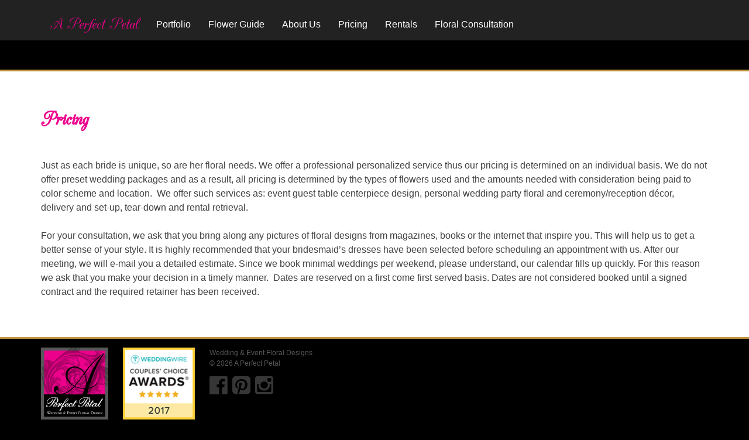

--- FILE ---
content_type: text/html; charset=UTF-8
request_url: https://aperfectpetal.com/pricing/
body_size: 6759
content:
<!DOCTYPE html>
<html lang="en-US">
<head>
<meta charset="UTF-8">
<meta name="viewport" content="width=device-width, initial-scale=1">
<meta name="p:domain_verify" content="0c7f9db8efc8f8724cfc0eba8f428acb"/>
<link rel="profile" href="https://gmpg.org/xfn/11">
<link rel="pingback" href="https://aperfectpetal.com/xmlrpc.php">
<link rel="shortcut icon" href="https://aperfectpetal.com/wp-content/themes/aperfectpetal/favicon.ico" />


<title>Pricing &#8211; A Perfect Petal</title>
<meta name='robots' content='max-image-preview:large' />
	<style>img:is([sizes="auto" i], [sizes^="auto," i]) { contain-intrinsic-size: 3000px 1500px }</style>
	<link rel='dns-prefetch' href='//fonts.googleapis.com' />
<link rel="alternate" type="application/rss+xml" title="A Perfect Petal &raquo; Feed" href="https://aperfectpetal.com/feed/" />
<link rel="alternate" type="application/rss+xml" title="A Perfect Petal &raquo; Comments Feed" href="https://aperfectpetal.com/comments/feed/" />
<link rel="alternate" type="application/rss+xml" title="A Perfect Petal &raquo; Pricing Comments Feed" href="https://aperfectpetal.com/pricing/feed/" />
<script type="text/javascript">
/* <![CDATA[ */
window._wpemojiSettings = {"baseUrl":"https:\/\/s.w.org\/images\/core\/emoji\/16.0.1\/72x72\/","ext":".png","svgUrl":"https:\/\/s.w.org\/images\/core\/emoji\/16.0.1\/svg\/","svgExt":".svg","source":{"concatemoji":"https:\/\/aperfectpetal.com\/wp-includes\/js\/wp-emoji-release.min.js?ver=6.8.3"}};
/*! This file is auto-generated */
!function(s,n){var o,i,e;function c(e){try{var t={supportTests:e,timestamp:(new Date).valueOf()};sessionStorage.setItem(o,JSON.stringify(t))}catch(e){}}function p(e,t,n){e.clearRect(0,0,e.canvas.width,e.canvas.height),e.fillText(t,0,0);var t=new Uint32Array(e.getImageData(0,0,e.canvas.width,e.canvas.height).data),a=(e.clearRect(0,0,e.canvas.width,e.canvas.height),e.fillText(n,0,0),new Uint32Array(e.getImageData(0,0,e.canvas.width,e.canvas.height).data));return t.every(function(e,t){return e===a[t]})}function u(e,t){e.clearRect(0,0,e.canvas.width,e.canvas.height),e.fillText(t,0,0);for(var n=e.getImageData(16,16,1,1),a=0;a<n.data.length;a++)if(0!==n.data[a])return!1;return!0}function f(e,t,n,a){switch(t){case"flag":return n(e,"\ud83c\udff3\ufe0f\u200d\u26a7\ufe0f","\ud83c\udff3\ufe0f\u200b\u26a7\ufe0f")?!1:!n(e,"\ud83c\udde8\ud83c\uddf6","\ud83c\udde8\u200b\ud83c\uddf6")&&!n(e,"\ud83c\udff4\udb40\udc67\udb40\udc62\udb40\udc65\udb40\udc6e\udb40\udc67\udb40\udc7f","\ud83c\udff4\u200b\udb40\udc67\u200b\udb40\udc62\u200b\udb40\udc65\u200b\udb40\udc6e\u200b\udb40\udc67\u200b\udb40\udc7f");case"emoji":return!a(e,"\ud83e\udedf")}return!1}function g(e,t,n,a){var r="undefined"!=typeof WorkerGlobalScope&&self instanceof WorkerGlobalScope?new OffscreenCanvas(300,150):s.createElement("canvas"),o=r.getContext("2d",{willReadFrequently:!0}),i=(o.textBaseline="top",o.font="600 32px Arial",{});return e.forEach(function(e){i[e]=t(o,e,n,a)}),i}function t(e){var t=s.createElement("script");t.src=e,t.defer=!0,s.head.appendChild(t)}"undefined"!=typeof Promise&&(o="wpEmojiSettingsSupports",i=["flag","emoji"],n.supports={everything:!0,everythingExceptFlag:!0},e=new Promise(function(e){s.addEventListener("DOMContentLoaded",e,{once:!0})}),new Promise(function(t){var n=function(){try{var e=JSON.parse(sessionStorage.getItem(o));if("object"==typeof e&&"number"==typeof e.timestamp&&(new Date).valueOf()<e.timestamp+604800&&"object"==typeof e.supportTests)return e.supportTests}catch(e){}return null}();if(!n){if("undefined"!=typeof Worker&&"undefined"!=typeof OffscreenCanvas&&"undefined"!=typeof URL&&URL.createObjectURL&&"undefined"!=typeof Blob)try{var e="postMessage("+g.toString()+"("+[JSON.stringify(i),f.toString(),p.toString(),u.toString()].join(",")+"));",a=new Blob([e],{type:"text/javascript"}),r=new Worker(URL.createObjectURL(a),{name:"wpTestEmojiSupports"});return void(r.onmessage=function(e){c(n=e.data),r.terminate(),t(n)})}catch(e){}c(n=g(i,f,p,u))}t(n)}).then(function(e){for(var t in e)n.supports[t]=e[t],n.supports.everything=n.supports.everything&&n.supports[t],"flag"!==t&&(n.supports.everythingExceptFlag=n.supports.everythingExceptFlag&&n.supports[t]);n.supports.everythingExceptFlag=n.supports.everythingExceptFlag&&!n.supports.flag,n.DOMReady=!1,n.readyCallback=function(){n.DOMReady=!0}}).then(function(){return e}).then(function(){var e;n.supports.everything||(n.readyCallback(),(e=n.source||{}).concatemoji?t(e.concatemoji):e.wpemoji&&e.twemoji&&(t(e.twemoji),t(e.wpemoji)))}))}((window,document),window._wpemojiSettings);
/* ]]> */
</script>
<link rel='stylesheet' id='formidable-css' href='https://aperfectpetal.com/wp-content/plugins/formidable/css/formidableforms.css?ver=1132211' type='text/css' media='all' />
<link rel='stylesheet' id='layerslider-css' href='https://aperfectpetal.com/wp-content/plugins/LayerSlider/static/layerslider/css/layerslider.css?ver=6.7.1' type='text/css' media='all' />
<link rel='stylesheet' id='ls-google-fonts-css' href='https://fonts.googleapis.com/css?family=Lato:100,300,regular,700,900%7COpen+Sans:300%7CIndie+Flower:regular%7COswald:300,regular,700&#038;subset=latin%2Clatin-ext' type='text/css' media='all' />
<style id='wp-emoji-styles-inline-css' type='text/css'>

	img.wp-smiley, img.emoji {
		display: inline !important;
		border: none !important;
		box-shadow: none !important;
		height: 1em !important;
		width: 1em !important;
		margin: 0 0.07em !important;
		vertical-align: -0.1em !important;
		background: none !important;
		padding: 0 !important;
	}
</style>
<link rel='stylesheet' id='wp-block-library-css' href='https://aperfectpetal.com/wp-includes/css/dist/block-library/style.min.css?ver=6.8.3' type='text/css' media='all' />
<style id='classic-theme-styles-inline-css' type='text/css'>
/*! This file is auto-generated */
.wp-block-button__link{color:#fff;background-color:#32373c;border-radius:9999px;box-shadow:none;text-decoration:none;padding:calc(.667em + 2px) calc(1.333em + 2px);font-size:1.125em}.wp-block-file__button{background:#32373c;color:#fff;text-decoration:none}
</style>
<style id='global-styles-inline-css' type='text/css'>
:root{--wp--preset--aspect-ratio--square: 1;--wp--preset--aspect-ratio--4-3: 4/3;--wp--preset--aspect-ratio--3-4: 3/4;--wp--preset--aspect-ratio--3-2: 3/2;--wp--preset--aspect-ratio--2-3: 2/3;--wp--preset--aspect-ratio--16-9: 16/9;--wp--preset--aspect-ratio--9-16: 9/16;--wp--preset--color--black: #000000;--wp--preset--color--cyan-bluish-gray: #abb8c3;--wp--preset--color--white: #ffffff;--wp--preset--color--pale-pink: #f78da7;--wp--preset--color--vivid-red: #cf2e2e;--wp--preset--color--luminous-vivid-orange: #ff6900;--wp--preset--color--luminous-vivid-amber: #fcb900;--wp--preset--color--light-green-cyan: #7bdcb5;--wp--preset--color--vivid-green-cyan: #00d084;--wp--preset--color--pale-cyan-blue: #8ed1fc;--wp--preset--color--vivid-cyan-blue: #0693e3;--wp--preset--color--vivid-purple: #9b51e0;--wp--preset--gradient--vivid-cyan-blue-to-vivid-purple: linear-gradient(135deg,rgba(6,147,227,1) 0%,rgb(155,81,224) 100%);--wp--preset--gradient--light-green-cyan-to-vivid-green-cyan: linear-gradient(135deg,rgb(122,220,180) 0%,rgb(0,208,130) 100%);--wp--preset--gradient--luminous-vivid-amber-to-luminous-vivid-orange: linear-gradient(135deg,rgba(252,185,0,1) 0%,rgba(255,105,0,1) 100%);--wp--preset--gradient--luminous-vivid-orange-to-vivid-red: linear-gradient(135deg,rgba(255,105,0,1) 0%,rgb(207,46,46) 100%);--wp--preset--gradient--very-light-gray-to-cyan-bluish-gray: linear-gradient(135deg,rgb(238,238,238) 0%,rgb(169,184,195) 100%);--wp--preset--gradient--cool-to-warm-spectrum: linear-gradient(135deg,rgb(74,234,220) 0%,rgb(151,120,209) 20%,rgb(207,42,186) 40%,rgb(238,44,130) 60%,rgb(251,105,98) 80%,rgb(254,248,76) 100%);--wp--preset--gradient--blush-light-purple: linear-gradient(135deg,rgb(255,206,236) 0%,rgb(152,150,240) 100%);--wp--preset--gradient--blush-bordeaux: linear-gradient(135deg,rgb(254,205,165) 0%,rgb(254,45,45) 50%,rgb(107,0,62) 100%);--wp--preset--gradient--luminous-dusk: linear-gradient(135deg,rgb(255,203,112) 0%,rgb(199,81,192) 50%,rgb(65,88,208) 100%);--wp--preset--gradient--pale-ocean: linear-gradient(135deg,rgb(255,245,203) 0%,rgb(182,227,212) 50%,rgb(51,167,181) 100%);--wp--preset--gradient--electric-grass: linear-gradient(135deg,rgb(202,248,128) 0%,rgb(113,206,126) 100%);--wp--preset--gradient--midnight: linear-gradient(135deg,rgb(2,3,129) 0%,rgb(40,116,252) 100%);--wp--preset--font-size--small: 13px;--wp--preset--font-size--medium: 20px;--wp--preset--font-size--large: 36px;--wp--preset--font-size--x-large: 42px;--wp--preset--spacing--20: 0.44rem;--wp--preset--spacing--30: 0.67rem;--wp--preset--spacing--40: 1rem;--wp--preset--spacing--50: 1.5rem;--wp--preset--spacing--60: 2.25rem;--wp--preset--spacing--70: 3.38rem;--wp--preset--spacing--80: 5.06rem;--wp--preset--shadow--natural: 6px 6px 9px rgba(0, 0, 0, 0.2);--wp--preset--shadow--deep: 12px 12px 50px rgba(0, 0, 0, 0.4);--wp--preset--shadow--sharp: 6px 6px 0px rgba(0, 0, 0, 0.2);--wp--preset--shadow--outlined: 6px 6px 0px -3px rgba(255, 255, 255, 1), 6px 6px rgba(0, 0, 0, 1);--wp--preset--shadow--crisp: 6px 6px 0px rgba(0, 0, 0, 1);}:where(.is-layout-flex){gap: 0.5em;}:where(.is-layout-grid){gap: 0.5em;}body .is-layout-flex{display: flex;}.is-layout-flex{flex-wrap: wrap;align-items: center;}.is-layout-flex > :is(*, div){margin: 0;}body .is-layout-grid{display: grid;}.is-layout-grid > :is(*, div){margin: 0;}:where(.wp-block-columns.is-layout-flex){gap: 2em;}:where(.wp-block-columns.is-layout-grid){gap: 2em;}:where(.wp-block-post-template.is-layout-flex){gap: 1.25em;}:where(.wp-block-post-template.is-layout-grid){gap: 1.25em;}.has-black-color{color: var(--wp--preset--color--black) !important;}.has-cyan-bluish-gray-color{color: var(--wp--preset--color--cyan-bluish-gray) !important;}.has-white-color{color: var(--wp--preset--color--white) !important;}.has-pale-pink-color{color: var(--wp--preset--color--pale-pink) !important;}.has-vivid-red-color{color: var(--wp--preset--color--vivid-red) !important;}.has-luminous-vivid-orange-color{color: var(--wp--preset--color--luminous-vivid-orange) !important;}.has-luminous-vivid-amber-color{color: var(--wp--preset--color--luminous-vivid-amber) !important;}.has-light-green-cyan-color{color: var(--wp--preset--color--light-green-cyan) !important;}.has-vivid-green-cyan-color{color: var(--wp--preset--color--vivid-green-cyan) !important;}.has-pale-cyan-blue-color{color: var(--wp--preset--color--pale-cyan-blue) !important;}.has-vivid-cyan-blue-color{color: var(--wp--preset--color--vivid-cyan-blue) !important;}.has-vivid-purple-color{color: var(--wp--preset--color--vivid-purple) !important;}.has-black-background-color{background-color: var(--wp--preset--color--black) !important;}.has-cyan-bluish-gray-background-color{background-color: var(--wp--preset--color--cyan-bluish-gray) !important;}.has-white-background-color{background-color: var(--wp--preset--color--white) !important;}.has-pale-pink-background-color{background-color: var(--wp--preset--color--pale-pink) !important;}.has-vivid-red-background-color{background-color: var(--wp--preset--color--vivid-red) !important;}.has-luminous-vivid-orange-background-color{background-color: var(--wp--preset--color--luminous-vivid-orange) !important;}.has-luminous-vivid-amber-background-color{background-color: var(--wp--preset--color--luminous-vivid-amber) !important;}.has-light-green-cyan-background-color{background-color: var(--wp--preset--color--light-green-cyan) !important;}.has-vivid-green-cyan-background-color{background-color: var(--wp--preset--color--vivid-green-cyan) !important;}.has-pale-cyan-blue-background-color{background-color: var(--wp--preset--color--pale-cyan-blue) !important;}.has-vivid-cyan-blue-background-color{background-color: var(--wp--preset--color--vivid-cyan-blue) !important;}.has-vivid-purple-background-color{background-color: var(--wp--preset--color--vivid-purple) !important;}.has-black-border-color{border-color: var(--wp--preset--color--black) !important;}.has-cyan-bluish-gray-border-color{border-color: var(--wp--preset--color--cyan-bluish-gray) !important;}.has-white-border-color{border-color: var(--wp--preset--color--white) !important;}.has-pale-pink-border-color{border-color: var(--wp--preset--color--pale-pink) !important;}.has-vivid-red-border-color{border-color: var(--wp--preset--color--vivid-red) !important;}.has-luminous-vivid-orange-border-color{border-color: var(--wp--preset--color--luminous-vivid-orange) !important;}.has-luminous-vivid-amber-border-color{border-color: var(--wp--preset--color--luminous-vivid-amber) !important;}.has-light-green-cyan-border-color{border-color: var(--wp--preset--color--light-green-cyan) !important;}.has-vivid-green-cyan-border-color{border-color: var(--wp--preset--color--vivid-green-cyan) !important;}.has-pale-cyan-blue-border-color{border-color: var(--wp--preset--color--pale-cyan-blue) !important;}.has-vivid-cyan-blue-border-color{border-color: var(--wp--preset--color--vivid-cyan-blue) !important;}.has-vivid-purple-border-color{border-color: var(--wp--preset--color--vivid-purple) !important;}.has-vivid-cyan-blue-to-vivid-purple-gradient-background{background: var(--wp--preset--gradient--vivid-cyan-blue-to-vivid-purple) !important;}.has-light-green-cyan-to-vivid-green-cyan-gradient-background{background: var(--wp--preset--gradient--light-green-cyan-to-vivid-green-cyan) !important;}.has-luminous-vivid-amber-to-luminous-vivid-orange-gradient-background{background: var(--wp--preset--gradient--luminous-vivid-amber-to-luminous-vivid-orange) !important;}.has-luminous-vivid-orange-to-vivid-red-gradient-background{background: var(--wp--preset--gradient--luminous-vivid-orange-to-vivid-red) !important;}.has-very-light-gray-to-cyan-bluish-gray-gradient-background{background: var(--wp--preset--gradient--very-light-gray-to-cyan-bluish-gray) !important;}.has-cool-to-warm-spectrum-gradient-background{background: var(--wp--preset--gradient--cool-to-warm-spectrum) !important;}.has-blush-light-purple-gradient-background{background: var(--wp--preset--gradient--blush-light-purple) !important;}.has-blush-bordeaux-gradient-background{background: var(--wp--preset--gradient--blush-bordeaux) !important;}.has-luminous-dusk-gradient-background{background: var(--wp--preset--gradient--luminous-dusk) !important;}.has-pale-ocean-gradient-background{background: var(--wp--preset--gradient--pale-ocean) !important;}.has-electric-grass-gradient-background{background: var(--wp--preset--gradient--electric-grass) !important;}.has-midnight-gradient-background{background: var(--wp--preset--gradient--midnight) !important;}.has-small-font-size{font-size: var(--wp--preset--font-size--small) !important;}.has-medium-font-size{font-size: var(--wp--preset--font-size--medium) !important;}.has-large-font-size{font-size: var(--wp--preset--font-size--large) !important;}.has-x-large-font-size{font-size: var(--wp--preset--font-size--x-large) !important;}
:where(.wp-block-post-template.is-layout-flex){gap: 1.25em;}:where(.wp-block-post-template.is-layout-grid){gap: 1.25em;}
:where(.wp-block-columns.is-layout-flex){gap: 2em;}:where(.wp-block-columns.is-layout-grid){gap: 2em;}
:root :where(.wp-block-pullquote){font-size: 1.5em;line-height: 1.6;}
</style>
<link rel='stylesheet' id='aperfectpetal-style-css' href='https://aperfectpetal.com/wp-content/themes/aperfectpetal/style.css?ver=6.8.3' type='text/css' media='all' />
<link rel='stylesheet' id='aperfectpetal-fontawesome-css' href='https://aperfectpetal.com/wp-content/themes/aperfectpetal/inc/font-awesome/css/font-awesome.min.css?ver=4.3.0' type='text/css' media='all' />
<link rel='stylesheet' id='aperfectpetal-customFont-css' href='https://aperfectpetal.com/wp-content/themes/aperfectpetal/inc/cacchampagne_regular_macroman/stylesheet.css?ver=6.8.3' type='text/css' media='all' />
<script type="text/javascript" id="layerslider-greensock-js-extra">
/* <![CDATA[ */
var LS_Meta = {"v":"6.7.1"};
/* ]]> */
</script>
<script type="text/javascript" src="https://aperfectpetal.com/wp-content/plugins/LayerSlider/static/layerslider/js/greensock.js?ver=1.19.0" id="layerslider-greensock-js"></script>
<script type="text/javascript" src="https://aperfectpetal.com/wp-includes/js/jquery/jquery.min.js?ver=3.7.1" id="jquery-core-js"></script>
<script type="text/javascript" src="https://aperfectpetal.com/wp-includes/js/jquery/jquery-migrate.min.js?ver=3.4.1" id="jquery-migrate-js"></script>
<script type="text/javascript" src="https://aperfectpetal.com/wp-content/plugins/LayerSlider/static/layerslider/js/layerslider.kreaturamedia.jquery.js?ver=6.7.1" id="layerslider-js"></script>
<script type="text/javascript" src="https://aperfectpetal.com/wp-content/plugins/LayerSlider/static/layerslider/js/layerslider.transitions.js?ver=6.7.1" id="layerslider-transitions-js"></script>
<meta name="generator" content="Powered by LayerSlider 6.7.1 - Multi-Purpose, Responsive, Parallax, Mobile-Friendly Slider Plugin for WordPress." />
<!-- LayerSlider updates and docs at: https://layerslider.kreaturamedia.com -->
<link rel="https://api.w.org/" href="https://aperfectpetal.com/wp-json/" /><link rel="alternate" title="JSON" type="application/json" href="https://aperfectpetal.com/wp-json/wp/v2/pages/41" /><link rel="EditURI" type="application/rsd+xml" title="RSD" href="https://aperfectpetal.com/xmlrpc.php?rsd" />
<meta name="generator" content="WordPress 6.8.3" />
<link rel="canonical" href="https://aperfectpetal.com/pricing/" />
<link rel='shortlink' href='https://aperfectpetal.com/?p=41' />
<link rel="alternate" title="oEmbed (JSON)" type="application/json+oembed" href="https://aperfectpetal.com/wp-json/oembed/1.0/embed?url=https%3A%2F%2Faperfectpetal.com%2Fpricing%2F" />
<link rel="alternate" title="oEmbed (XML)" type="text/xml+oembed" href="https://aperfectpetal.com/wp-json/oembed/1.0/embed?url=https%3A%2F%2Faperfectpetal.com%2Fpricing%2F&#038;format=xml" />
<script>document.documentElement.className += " js";</script>
<style type="text/css">.recentcomments a{display:inline !important;padding:0 !important;margin:0 !important;}</style>		<style type="text/css" id="wp-custom-css">
			/*
You can add your own CSS here.

Click the help icon above to learn more.
*/
h3.planningPackage {
    color: #ed018c;
    margin-bottom: 0px;
    font-size: 1em;
}
.main-navigation ul ul {
 top: 3em;
 background-color: #000;
}
ul.instagram-pics.instagram-size-large {
    list-style: none;
    padding: 0px;
    margin: 0px;
}
@media (max-width: 650px) {
.main-navigation ul.sub-menu {
    top: 0em;
}
}
@media (max-width: 525px) {
.site-info {
    width: 100%;
    float: left;
    padding-top: 15px;
}
}		</style>
		</head>

<body class="wp-singular page-template-default page page-id-41 wp-theme-aperfectpetal">
<div id="page" class="hfeed site">
	<a class="skip-link screen-reader-text" href="#content">Skip to content</a>

	<header id="masthead" class="site-header" role="banner">
		<div class="site-branding center-element">
			<h1 class="site-title"><a href="https://aperfectpetal.com/" rel="home">A Perfect Petal</a></h1>
			<h2 class="site-description">Wedding Event Floral Design</h2>
		</div><!-- .site-branding -->

		<nav id="site-navigation" class="main-navigation center-nav" role="navigation">
			<button class="menu-toggle" aria-controls="primary-menu" aria-expanded="false"> <i class="fa fa-bars"></i> Menu </button>
			<div class="menu-main-menu-container"><ul id="primary-menu" class="menu"><li id="menu-item-49" class="menuCompanyName menu-item menu-item-type-post_type menu-item-object-page menu-item-home menu-item-49"><a href="https://aperfectpetal.com/">A Perfect Petal</a></li>
<li id="menu-item-629" class="menu-item menu-item-type-post_type menu-item-object-page menu-item-629"><a href="https://aperfectpetal.com/perfect-petal-portfolio/">Portfolio</a></li>
<li id="menu-item-628" class="menu-item menu-item-type-post_type menu-item-object-page menu-item-628"><a href="https://aperfectpetal.com/flower-guide/">Flower Guide</a></li>
<li id="menu-item-27" class="menu-item menu-item-type-post_type menu-item-object-page menu-item-27"><a href="https://aperfectpetal.com/about-a-perfect-petal/">About Us</a></li>
<li id="menu-item-48" class="menu-item menu-item-type-post_type menu-item-object-page current-menu-item page_item page-item-41 current_page_item menu-item-48"><a href="https://aperfectpetal.com/pricing/" aria-current="page">Pricing</a></li>
<li id="menu-item-112" class="menu-item menu-item-type-custom menu-item-object-custom menu-item-112"><a href="/rental">Rentals</a></li>
<li id="menu-item-630" class="menu-item menu-item-type-post_type menu-item-object-page menu-item-630"><a href="https://aperfectpetal.com/schedule-an-appointment/">Floral Consultation</a></li>
</ul></div>		</nav><!-- #site-navigation -->
	</header><!-- #masthead -->

	<div id="content" class="site-content">

	<div id="primary" class="content-area">
		<main id="main" class="site-main" role="main">
									<div class="top-content-wrap black">
				<div class="topBanner center-element">
			   	<div class="file-list-wrap"></div>				</div>
			</div><!--top-content end -->

			<div class="bottom-content-wrap white gold-border">
				<div class="center-element">

				
<article id="post-41" class="post-41 page type-page status-publish hentry">
	<header class="entry-header">
		<h1 class="entry-title">Pricing</h1>	</header><!-- .entry-header -->

	<div class="entry-content">
		<p>Just as each bride is unique, so are her floral needs. We offer a professional personalized service thus our pricing is determined on an individual basis. We do not offer preset wedding packages and as a result, all pricing is determined by the types of flowers used and the amounts needed with consideration being paid to color scheme and location.  We offer such services as: event guest table centerpiece design, personal wedding party floral and ceremony/reception décor, delivery and set-up, tear-down and rental retrieval.</p>
<p>For your consultation, we ask that you bring along any pictures of floral designs from magazines, books or the internet that inspire you. This will help us to get a better sense of your style. It is highly recommended that your bridesmaid’s dresses have been selected before scheduling an appointment with us. After our meeting, we will e-mail you a detailed estimate. Since we book minimal weddings per weekend, please understand, our calendar fills up quickly. For this reason we ask that you make your decision in a timely manner.  Dates are reserved on a first come first served basis. Dates are not considered booked until a signed contract and the required retainer has been received.</p>
			</div><!-- .entry-content -->

	<footer class="entry-footer">
			</footer><!-- .entry-footer -->
</article><!-- #post-## -->

								</div>
				
			</div><!--bottom-content end -->

		</main><!-- #main -->
	</div><!-- #primary -->


	</div><!-- #content -->

	<footer id="colophon" class="site-footer gold-border black" role="contentinfo">
		<div class="wrap-footer clear center-element">
			<a class="APPlogoFooter" href="https://aperfectpetal.com/" rel="home"><img src="https://aperfectpetal.com/wp-content/themes/aperfectpetal/images/APP_logo_Magenta&Black.png"></a>
			<a class="APPlogoFooter"  href="https://www.weddingwire.com/reviews/a-perfect-petal-arlington-heights/33548431ccfa01fb.html"><img style="max-height: 123px" alt="A Perfect Petal" src="//www.weddingwire.com/assets/badges/BCA-2017/BCA2017-logo.png" />
</a>
			<div class="site-info">
				 Wedding &amp; Event Floral Designs</br>&copy;  2026  A Perfect Petal 
				<span>
				<a href="https://www.facebook.com/pages/A-Perfect-Petal/392127413046" target="_blank"><i class="fa fa-facebook-official fa-3x"></i></a>
				<a href="https://www.pinterest.com/aperfectpetal/" target="_blank"><i class="fa fa-pinterest-square fa-3x"></i></a>
				<a href="https://instagram.com/aperfectpetal/" target="_blank"><i class="fa fa-instagram fa-3x"></i></a>
				</span>
			</div><!-- .site-info -->
					
		</div><!--wrap footer End -->
		<div class="webdesigner">Website Designed by <a href="http://amlingstudios.com" target="_blank" rel="designer">Amling Studios LLC</a></div>
	</footer><!-- #colophon -->
</div><!-- #page -->

<script type="speculationrules">
{"prefetch":[{"source":"document","where":{"and":[{"href_matches":"\/*"},{"not":{"href_matches":["\/wp-*.php","\/wp-admin\/*","\/wp-content\/uploads\/*","\/wp-content\/*","\/wp-content\/plugins\/*","\/wp-content\/themes\/aperfectpetal\/*","\/*\\?(.+)"]}},{"not":{"selector_matches":"a[rel~=\"nofollow\"]"}},{"not":{"selector_matches":".no-prefetch, .no-prefetch a"}}]},"eagerness":"conservative"}]}
</script>
<script type="text/javascript" src="https://aperfectpetal.com/wp-content/themes/aperfectpetal/js/navigation.js?ver=20120206" id="aperfectpetal-navigation-js"></script>
<script type="text/javascript" src="https://aperfectpetal.com/wp-content/themes/aperfectpetal/js/skip-link-focus-fix.js?ver=20130115" id="aperfectpetal-skip-link-focus-fix-js"></script>
<script type="text/javascript" src="https://aperfectpetal.com/wp-includes/js/comment-reply.min.js?ver=6.8.3" id="comment-reply-js" async="async" data-wp-strategy="async"></script>

</body>
</html>


--- FILE ---
content_type: text/css
request_url: https://aperfectpetal.com/wp-content/themes/aperfectpetal/style.css?ver=6.8.3
body_size: 4008
content:
html{font-family:sans-serif;-webkit-text-size-adjust:100%;-ms-text-size-adjust:100%}body{margin:0}article,aside,details,figcaption,figure,footer,header,main,menu,nav,section,summary{display:block}audio,canvas,progress,video{display:inline-block;vertical-align:baseline}audio:not([controls]){display:none;height:0}[hidden],template{display:none}a{background-color:transparent}a:active,a:hover{outline:0}abbr[title]{border-bottom:1px dotted}b,strong{font-weight:bold}dfn{font-style:italic}h1{font-size:2em;margin:0.67em 0}mark{background:#ff0;color:#000}small{font-size:80%}sub,sup{font-size:75%;line-height:0;position:relative;vertical-align:baseline}sup{top:-0.5em}sub{bottom:-0.25em}img{border:0}svg:not(:root){overflow:hidden}figure{margin:1em 40px}hr{box-sizing:content-box;height:0}pre{overflow:auto}code,kbd,pre,samp{font-family:monospace, monospace;font-size:1em}button,input,optgroup,select,textarea{color:inherit;font:inherit;margin:0}button{overflow:visible}button,select{text-transform:none}button,html input[type="button"],input[type="reset"],input[type="submit"]{-webkit-appearance:button;cursor:pointer}button[disabled],html input[disabled]{cursor:default}button::-moz-focus-inner,input::-moz-focus-inner{border:0;padding:0}input{line-height:normal}input[type="checkbox"],input[type="radio"]{box-sizing:border-box;padding:0}input[type="number"]::-webkit-inner-spin-button,input[type="number"]::-webkit-outer-spin-button{height:auto}input[type="search"]{-webkit-appearance:textfield;box-sizing:content-box}input[type="search"]::-webkit-search-cancel-button,input[type="search"]::-webkit-search-decoration{-webkit-appearance:none}fieldset{border:1px solid #c0c0c0;margin:0 2px;padding:0.35em 0.625em 0.75em}legend{border:0;padding:0}textarea{overflow:auto}optgroup{font-weight:bold}table{border-collapse:collapse;border-spacing:0}td,th{padding:0}body,button,input,select,textarea{color:#404040;font-size:16px;font-size:1rem;line-height:1.5}h1,h2,h3,h4,h5,h6{clear:both}p{margin-bottom:1.5em}dfn,cite,em,i{font-style:italic}blockquote{margin:0 1.5em}address{margin:0 0 1.5em}pre{background:#eee;font-family:"Courier 10 Pitch", Courier, monospace;font-size:15px;font-size:0.9375rem;line-height:1.6;margin-bottom:1.6em;max-width:100%;overflow:auto;padding:1.6em}code,kbd,tt,var{font-family:Monaco, Consolas, "Andale Mono", "DejaVu Sans Mono", monospace;font-size:15px;font-size:0.9375rem}abbr,acronym{border-bottom:1px dotted #666;cursor:help}mark,ins{background:#fff9c0;text-decoration:none}big{font-size:125%}html{box-sizing:border-box}*,*:before,*:after{box-sizing:inherit}body{background:#fff}blockquote:before,blockquote:after,q:before,q:after{content:""}blockquote,q{quotes:"" ""}hr{background-color:#ccc;border:0;height:1px;margin-bottom:1.5em}ul,ol{margin:0 0 1.5em 3em}ul{list-style:disc}ol{list-style:decimal}li>ul,li>ol{margin-bottom:0;margin-left:1.5em}dt{font-weight:bold}dd{margin:0 1.5em 1.5em}img{height:auto;max-width:100%}table{margin:0 0 1.5em;width:100%}button,input[type="button"],input[type="reset"],input[type="submit"]{border:1px solid;border-color:#ccc #ccc #bbb;border-radius:3px;background:#e6e6e6;box-shadow:inset 0 1px 0 rgba(255,255,255,0.5),inset 0 15px 17px rgba(255,255,255,0.5),inset 0 -5px 12px rgba(0,0,0,0.05);color:rgba(0,0,0,0.8);font-size:12px;font-size:0.75rem;line-height:1;padding:.6em 1em .4em;text-shadow:0 1px 0 rgba(255,255,255,0.8)}button:hover,input[type="button"]:hover,input[type="reset"]:hover,input[type="submit"]:hover{border-color:#ccc #bbb #aaa;box-shadow:inset 0 1px 0 rgba(255,255,255,0.8),inset 0 15px 17px rgba(255,255,255,0.8),inset 0 -5px 12px rgba(0,0,0,0.02)}button:focus,input[type="button"]:focus,input[type="reset"]:focus,input[type="submit"]:focus,button:active,input[type="button"]:active,input[type="reset"]:active,input[type="submit"]:active{border-color:#aaa #bbb #bbb;box-shadow:inset 0 -1px 0 rgba(255,255,255,0.5),inset 0 2px 5px rgba(0,0,0,0.15)}input[type="text"],input[type="email"],input[type="url"],input[type="password"],input[type="search"],textarea{color:#666;border:1px solid #ccc;border-radius:3px}input[type="text"]:focus,input[type="email"]:focus,input[type="url"]:focus,input[type="password"]:focus,input[type="search"]:focus,textarea:focus{color:#111}input[type="text"],input[type="email"],input[type="url"],input[type="password"],input[type="search"]{padding:3px}textarea{padding-left:3px;width:100%}a{color:#ed018c}a:visited{color:#ed018c}a:hover,a:focus,a:active{color:lightpink}a:focus{outline:thin dotted}a:hover,a:active{outline:0}.main-navigation{clear:both;display:block}.main-navigation ul{display:none;list-style:none;margin:0;padding-left:0}.main-navigation li{float:left;position:relative;margin-top:15px}.main-navigation .menuCompanyName{font-size:2em;font-family:'cac_champagneregular';margin-top:0px}.main-navigation .menuCompanyName a{color:#ed018c;padding:15px 15px 6px 15px}.main-navigation a{display:block;text-decoration:none;padding:15px;color:#FFF}.main-navigation ul ul{box-shadow:0 3px 3px rgba(0,0,0,0.2);float:left;position:absolute;top:1.5em;left:-999em;z-index:99999}.main-navigation ul ul ul{left:-999em;top:0}.main-navigation ul ul a{width:200px}.main-navigation li:hover>a,.main-navigation li.focus>a{background-color:#000;border-bottom:solid 3px #c3973e}.main-navigation ul li:hover>ul,.main-navigation ul li.focus>ul{left:auto}.main-navigation ul ul li:hover>ul,.main-navigation ul ul li.focus>ul{left:100%}.menu-toggle,.main-navigation.toggled ul{display:block}@media screen and (min-width: 37.5em){.menu-toggle{display:none}.main-navigation ul{display:block}}.site-main .comment-navigation,.site-main .posts-navigation,.site-main .post-navigation{margin:0 0 1.5em;overflow:hidden}.comment-navigation .nav-previous,.posts-navigation .nav-previous,.post-navigation .nav-previous{float:left;width:50%}.comment-navigation .nav-next,.posts-navigation .nav-next,.post-navigation .nav-next{float:right;text-align:right;width:50%}.screen-reader-text{clip:rect(1px, 1px, 1px, 1px);position:absolute !important;height:1px;width:1px;overflow:hidden}.screen-reader-text:hover,.screen-reader-text:active,.screen-reader-text:focus{background-color:#f1f1f1;border-radius:3px;box-shadow:0 0 2px 2px rgba(0,0,0,0.6);clip:auto !important;color:#21759b;display:block;font-size:14px;font-size:0.875rem;font-weight:bold;height:auto;left:5px;line-height:normal;padding:15px 23px 14px;text-decoration:none;top:5px;width:auto;z-index:100000}.alignleft{display:inline;float:left;margin-right:1.5em}.alignright{display:inline;float:right;margin-left:1.5em}.aligncenter{clear:both;display:block;margin-left:auto;margin-right:auto}.clear:before,.clear:after,.entry-content:before,.entry-content:after,.comment-content:before,.comment-content:after,.site-header:before,.site-header:after,.site-content:before,.site-content:after,.site-footer:before,.site-footer:after{content:"";display:table}.clear:after,.entry-content:after,.comment-content:after,.site-header:after,.site-content:after,.site-footer:after{clear:both}.widget{margin:0 0 1.5em}.widget select{max-width:100%}.widget_search .search-submit{display:none}body{background-color:#000}.rentalImage{float:left;width:25%;margin:0;padding-left:5px;padding-right:5px}.rentalImage figcaption{min-height:70px;line-height:1;padding-top:5px;font-size:.9em}.rentalImage img{border:solid 2px #FFF}.center-element,.center-nav{width:100%;max-width:1140px;margin:auto}.center-element-portfolio{width:90%;max-width:1140px;margin:auto}.gold-border{border-top:solid 3px #c3973e}.white{background-color:#FFF}.black{background-color:#000}.top-content-wrap{min-height:25px;padding-top:25px;padding-bottom:25px}.bottom-content-wrap{padding-top:25px;padding-bottom:25px}.site-branding{display:none}.site-header{background-color:#222}.topBanner{text-align:center}.topBanner img{height:275px;width:auto;margin:10px;border:solid 4px #FFF}.wrappingHomeSlide{border:solid 3px #FFF}.APPlogoFooter{float:left;padding-right:25px;max-width:40%}footer{color:#58585a}.wrap-footer{padding:15px 0px;font-size:12px}.site-info span{display:block}.site-info i{padding-right:5px;padding-top:10px;color:#373636}.site-info i:hover{padding-right:5px;padding-top:10px;color:#ed018c}.webdesigner{font-size:10px;float:right;padding-right:15px}.webdesigner a{text-decoration:none;color:#58585a}.webdesigner a:hover{color:#ed018c}.sticky{display:block}.hentry{margin:0 0 0 0}.byline,.updated:not(.published){display:none}.single .byline,.group-blog .byline{display:inline}.page-content,.entry-content,.entry-summary{margin:1.5em 0 0;padding-bottom:1em}.page-links{clear:both;margin:0 0 1.5em}.entry-footer span{padding-right:15px}.page-title,.entry-title{font-family:'cac_champagneregular';font-size:2.4em;color:#ed018c}.content-left{float:left;width:65%}.content-sidebar{float:right;width:30%;border:solid 2px #ed018c;padding:15px;text-align:center;margin:0.67em 0}.blog-sidebar{text-align:left}.blog .format-aside .entry-title,.archive .format-aside .entry-title{display:none}.socialMediaBanner{display:block;margin:auto;text-align:center;max-width:1200px}.socialMediaBoxWrap{width:33%;float:left}.socialMediaBox{max-width:400px;margin-left:auto;margin-right:auto;padding-left:15px;padding-right:15px}.socialMediaBox header{background-color:#000;height:15px;text-align:center}.socialMediaBox header .fa{margin-top:-25px;color:#000;background-color:#FFF}.socialMediaBox .SMcontent{border:solid 2px #c3973e;border-top:solid 4px #c3973e;padding:25px 15px 15px 15px}@media screen and (max-width: 1040px){.socialMediaBox{padding-left:5px;padding-right:5px}}@media screen and (max-width: 980px){.socialMediaBoxWrap{width:50%;margin-bottom:25px}}@media screen and (max-width: 650px){.smbFB{width:100%}}@media screen and (max-width: 540px){.socialMediaBoxWrap{width:100%;margin-bottom:25px}}.pinterestSM span{max-width:100% !important}.SMcontent{height:555px}a.instagramButton{cursor:pointer !important;text-shadow:0 1px #fff !important;display:block !important;text-align:center !important;border:1px solid #ccc !important;margin:10px 10px 0 !important;height:31px !important;line-height:30px !important;border-radius:2px !important;text-decoration:none !important;font-family:Helvetica !important;font-weight:bold !important;font-size:13px !important;color:#746d6a !important;background:#f4f4f4 url(https://s-passets.pinimg.com/images/pidgets/board_button_link.png) 0 0 repeat-x}.instagramWrap{padding:10px;overflow:auto;height:456px}.comment-content a{word-wrap:break-word}.bypostauthor{display:block}.infinite-scroll .posts-navigation,.infinite-scroll.neverending .site-footer{display:none}.infinity-end.neverending .site-footer{display:block}.page-content .wp-smiley,.entry-content .wp-smiley,.comment-content .wp-smiley{border:none;margin-bottom:0;margin-top:0;padding:0}embed,iframe,object{max-width:100%}.wp-caption{margin-bottom:1.5em;max-width:100%}.wp-caption img[class*="wp-image-"]{display:block;margin:0 auto}.wp-caption-text{text-align:center}.wp-caption .wp-caption-text{margin:0.8075em 0}.gallery{margin-bottom:1.5em}.gallery-item{display:inline-block;text-align:center;vertical-align:top;width:100%}.gallery-columns-2 .gallery-item{max-width:50%}.gallery-columns-3 .gallery-item{max-width:33.33%}.gallery-columns-4 .gallery-item{max-width:25%}.gallery-columns-5 .gallery-item{max-width:20%}.gallery-columns-6 .gallery-item{max-width:16.66%}.gallery-columns-7 .gallery-item{max-width:14.28%}.gallery-columns-8 .gallery-item{max-width:12.5%}.gallery-columns-9 .gallery-item{max-width:11.11%}.gallery-caption{display:block}#portfolioList li{display:none}#selectedImage img{border:5px #FFF solid}*{box-sizing:border-box}body{background-color:#000}.optionsWrap{width:100%;color:#FFF}.mainImgContainer{float:right;width:55%;padding-bottom:20px;text-align:center}.mainImgContainer .mainImg{margin:auto;margin-bottom:10px;max-height:500px;border:solid 8px #FFF}#appGalleryWrap{width:100%;min-width:300px}.leftArrow{cursor:pointer;height:55px;width:55px;display:inline-block;background-image:url("images/leftarrow.png");background-size:contain}.rightArrow{cursor:pointer;height:55px;width:55px;display:inline-block;background-image:url("images/rightarrow.png");background-size:contain}.groups ul{margin:auto}.groups ul li{display:block;float:left;padding-left:2px;cursor:pointer}.swatch{width:30px;height:30px;display:inline-block}.All{border:solid 1px #FFF;background-color:#000}.Petal{border:solid 1px #000;background-color:#ead8ca}.Coral{border:solid 1px #000;background-color:#f48788}.Apple{border:solid 1px #000;background-color:#811324}.Wine{border:solid 1px #000;background-color:#7c344c}.Sangria{border:solid 1px #000;background-color:#662650}.Iris{border:solid 1px #000;background-color:#d8cfe7}.Lapis{border:solid 1px #000;background-color:#4b3457}.Plum{border:solid 1px #000;background-color:#4f204a}.Canary{border:solid 1px #000;background-color:#fcf3ca}.Champagne{border:solid 1px #000;background-color:#e6ddc6}.Cocoa{border:solid 1px #000;background-color:#4d3733}.Pewter{border:solid 1px #000;background-color:#4e4954}.Meadow{border:solid 1px #000;background-color:#dae9cb}.Oasis{border:solid 1px #000;background-color:#0a7f99}.Malibu{border:solid 1px #000;background-color:#42bee2}.Peacock{border:solid 1px #000;background-color:#2a546a}.Marine{border:solid 1px #000;background-color:#1b3b62}.Capri{border:solid 1px #000;background-color:#a8d7ec}.Pool{border:solid 1px #000;background-color:#85cbde}.Spa{border:solid 1px #000;background-color:#8fd6d6}.Horizon{border:solid 1px #000;background-color:#00539f}.Pink{border:solid 1px #000;background-color:lightpink}.portfolioListWrap{width:40%;float:left;height:620px;overflow:auto}.portfolioList{width:100%;margin:0px;padding:0px}.portfolioList li{width:25%;float:left;padding:10px 10px 10px 0px;max-width:150px;min-width:100px}.portfolioList li img{width:100%}.types{width:100%;display:block;margin:0px}.types li{color:black;cursor:pointer;text-align:center;list-style:none;display:inline-block;font-size:.75em;width:15%}.types li span{height:35px;overflow:hidden;display:block}.types li img{width:100%;height:auto}ul.typesflowers{margin:0px}.typesflowers li{color:black;cursor:pointer;text-align:center;list-style:none;display:inline-block;font-size:.80em;width:8%}.typesflowers li span{overflow:hidden;display:block}.typesflowers li img{width:100%;height:auto}li.chooseflower{cursor:none;width:100%;text-align:left;font-size:1.25em;color:black}.flowerTitle{display:none}._56zz {display:none;}@media screen and (max-width: 1220px){.center-element{width:85%}.topBanner img{height:250px}}@media screen and (max-width: 1024px){.main-navigation li{font-size:.9em}}@media screen and (max-width: 950px){.main-navigation a{padding:15px 10px}.rentalImage{width:33%}.content-sidebar{width:30%;font-size:.9em;min-width:225px}.content-left{width:65%}}@media screen and (max-width: 800px){.typesflowers li{width:15%}.typesflowers li span{overflow:hidden;display:none}li.chooseflower{cursor:none;width:100%;text-align:left}}@media screen and (max-width: 785px){.topBanner img{height:200px}}@media screen and (max-width: 700px){.types{width:100%;height:auto}.types li span{display:none}}@media screen and (max-width: 655px){.swatch{width:30px;height:30px}.portfolioListWrap{width:30%}.portfolioList li{width:100%}.mainImgContainer{width:65%}.center-element-portfolio{width:98%}.topBanner img{height:175px}}@media screen and (max-width: 650px){.center-nav{width:100%}.main-navigation .menuCompanyName a{padding:5px 15px}.menu{padding-left:0px}button.menu-toggle{border:none;background:#000;box-shadow:none;color:#FFF;font-size:12px;font-size:1.2rem;line-height:1;padding:0.6em 1em 0.4em;text-shadow:none}.menu-toggle{display:block;height:1.75em;padding:0 1em;font-weight:normal;font-size:14px;font-size:1.4rem;text-decoration:none;line-height:3.75em}.main-navigation.toggled .nav-menu{display:block;border-top:1px solid #000;background-color:#000}.main-navigation ul{display:none;padding-left:0}.main-navigation li{float:none;margin-top:0px}.main-navigation li a{padding:.5em 2em}.main-navigation li li a{padding-left:4em}.main-navigation li li li a{padding-left:6em}.main-navigation li:hover>a{background:#1c1c1c}.main-navigation ul ul,.main-navigation ul ul ul{position:relative;top:inherit;left:0;display:block;float:none;background:#000}.main-navigation ul ul a,.main-navigation ul ul ul a{width:100%}.main-navigation ul a:hover,.main-navigation ul ul a:hover .main-navigation ul ul ul a:hover{background:#1c1c1c;border-bottom:solid 2px #c3973e;color:#FFF}.main-navigation ul ul li:hover>ul{left:0}.main-navigation .current_page_ancestor{background:inherit}.main-navigation ul ul .current_page_parent{color:inherit;background:inherit}.main-navigation .current_page_item>a,.main-navigation .current_page_item>a:hover,.main-navigation .current_page_item li:hover,.main-navigation .current_page_parent .current_page_item>a{olor:#fff;background:#ed018c}.main-navigation.frontPageNav ul{text-align:left}.main-navigation.frontPageNav li{display:block;float:none}.rentalImage{width:50%}.site-info{font-size:.8em}.webdesigner{font-size:.75em}.content-sidebar{width:100%}.content-left{width:100%}}@media screen and (max-width: 555px){.topBanner img{height:150px;margin:5px}}@media screen and (max-width: 460px){.types{width:100%;height:auto}.swatch{width:30px;height:30px}.portfolioListWrap{width:100%;float:none}.portfolioList li{width:33%}.mainImgContainer{width:100%;float:none}.mainImgContainer .mainImg{max-height:400px;border:solid 5px #FFF}.top-content-wrap{padding-top:15px;padding-bottom:15px}.leftArrow,.rightArrow{width:50px;height:50px}.topBanner img{margin:3px;height:120px;border:solid 2px #FFF}}@media screen and (max-width: 320px){.rentalImage{width:100%;text-align:center}.rentalImage img{max-width:90%}.topBanner img{max-width:25%;height:auto}.page-title,.entry-title{font-size:1.8em;text-align:center}}

--- FILE ---
content_type: text/css
request_url: https://aperfectpetal.com/wp-content/themes/aperfectpetal/inc/cacchampagne_regular_macroman/stylesheet.css?ver=6.8.3
body_size: -291
content:
@font-face {
    font-family: 'cac_champagneregular';
    src: url('cac_champagne-webfont.eot');
    src: url('cac_champagne-webfont.eot?#iefix') format('embedded-opentype'),
         url('cac_champagne-webfont.woff') format('woff'),
         url('cac_champagne-webfont.ttf') format('truetype'),
         url('cac_champagne-webfont.svg#cac_champagneregular') format('svg');
    font-weight: normal;
    font-style: normal;

}

